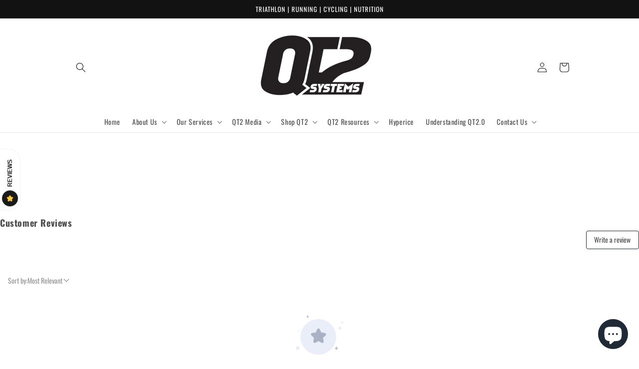

--- FILE ---
content_type: text/javascript; charset=utf-8
request_url: https://qt2systems.com/products/orr-womens-22-team-cvc-tee.js
body_size: 1057
content:
{"id":7658256302322,"title":"ORR Women's 22 Team CVC Tee (Final Sale)","handle":"orr-womens-22-team-cvc-tee","description":"\u003cmeta charset=\"utf-8\"\u003e\n\u003cdiv class=\"item\" data-mce-fragment=\"1\"\u003e\u003cspan class=\"label\" data-mce-fragment=\"1\"\u003eRep ORR and all of our 2022 sponsors in this soft and comfortable tee.\u003c\/span\u003e\u003c\/div\u003e\n\u003cdiv class=\"item\" data-mce-fragment=\"1\"\u003e\u003cspan class=\"label\" data-mce-fragment=\"1\"\u003e\u003c\/span\u003e\u003c\/div\u003e\n\u003cdiv class=\"item\" data-mce-fragment=\"1\"\u003e\u003c\/div\u003e\n\u003cdiv class=\"item\" data-mce-fragment=\"1\"\u003e\u003c\/div\u003e\n\u003cdiv class=\"item\" data-mce-fragment=\"1\"\u003e\n\u003cul\u003e\n\u003cli\u003e\n\u003cspan class=\"label\" data-mce-fragment=\"1\"\u003eFabric Platform:  \u003c\/span\u003e\u003cspan class=\"data\" data-mce-fragment=\"1\"\u003eCVC Jersey\u003c\/span\u003e\n\u003c\/li\u003e\n\u003cli\u003e\n\u003cspan class=\"label\" data-mce-fragment=\"1\"\u003eFabric:  \u003c\/span\u003e\u003cspan class=\"data\" data-mce-fragment=\"1\"\u003e60% Combed Ring-Spun Cotton, 40% Polyester\u003c\/span\u003e\n\u003c\/li\u003e\n\u003cli\u003e\n\u003cspan class=\"label\" data-mce-fragment=\"1\"\u003eFabric Weight:  \u003c\/span\u003e\u003cspan class=\"data\" data-mce-fragment=\"1\"\u003e145g 4.3oz\u003c\/span\u003e\n\u003c\/li\u003e\n\u003cli\u003e\n\u003cspan class=\"label\" data-mce-fragment=\"1\"\u003eThread Weight:  \u003c\/span\u003e\u003cspan class=\"data\" data-mce-fragment=\"1\"\u003e32 Singles\u003c\/span\u003e\n\u003c\/li\u003e\n\u003cli\u003e\n\u003cspan class=\"label\" data-mce-fragment=\"1\"\u003eBinding:  \u003c\/span\u003e\u003cspan class=\"data\" data-mce-fragment=\"1\"\u003eSelf 3\/8\" Shoulder To Shoulder Binding\u003c\/span\u003e\n\u003c\/li\u003e\n\u003cli\u003e\n\u003cspan class=\"label\" data-mce-fragment=\"1\"\u003eCollar:  \u003c\/span\u003e\u003cspan class=\"data\" data-mce-fragment=\"1\"\u003eCrew Neck\u003c\/span\u003e\n\u003c\/li\u003e\n\u003cli\u003e\n\u003cspan class=\"label\" data-mce-fragment=\"1\"\u003eFit Type:  \u003c\/span\u003e\u003cspan class=\"data\" data-mce-fragment=\"1\"\u003eClassic\u003c\/span\u003e\n\u003c\/li\u003e\n\u003c\/ul\u003e\n\u003c\/div\u003e","published_at":"2022-05-16T22:21:29-04:00","created_at":"2022-05-16T22:21:29-04:00","vendor":"Endurance Threads","type":"Women's T-Shirt","tags":[],"price":1000,"price_min":1000,"price_max":1000,"available":true,"price_varies":false,"compare_at_price":2800,"compare_at_price_min":2800,"compare_at_price_max":2800,"compare_at_price_varies":false,"variants":[{"id":43100646965490,"title":"Small","option1":"Small","option2":null,"option3":null,"sku":null,"requires_shipping":true,"taxable":true,"featured_image":null,"available":true,"name":"ORR Women's 22 Team CVC Tee (Final Sale) - Small","public_title":"Small","options":["Small"],"price":1000,"weight":170,"compare_at_price":2800,"inventory_management":"shopify","barcode":null,"requires_selling_plan":false,"selling_plan_allocations":[]},{"id":43100646998258,"title":"Medium","option1":"Medium","option2":null,"option3":null,"sku":null,"requires_shipping":true,"taxable":true,"featured_image":null,"available":true,"name":"ORR Women's 22 Team CVC Tee (Final Sale) - Medium","public_title":"Medium","options":["Medium"],"price":1000,"weight":170,"compare_at_price":2800,"inventory_management":"shopify","barcode":null,"requires_selling_plan":false,"selling_plan_allocations":[]},{"id":43100647031026,"title":"Large","option1":"Large","option2":null,"option3":null,"sku":null,"requires_shipping":true,"taxable":true,"featured_image":null,"available":true,"name":"ORR Women's 22 Team CVC Tee (Final Sale) - Large","public_title":"Large","options":["Large"],"price":1000,"weight":170,"compare_at_price":2800,"inventory_management":"shopify","barcode":null,"requires_selling_plan":false,"selling_plan_allocations":[]}],"images":["\/\/cdn.shopify.com\/s\/files\/1\/0638\/9910\/7570\/products\/Outrivial-Womens_F.jpg?v=1652754155","\/\/cdn.shopify.com\/s\/files\/1\/0638\/9910\/7570\/products\/Outrivial-Womens_R.jpg?v=1652754155"],"featured_image":"\/\/cdn.shopify.com\/s\/files\/1\/0638\/9910\/7570\/products\/Outrivial-Womens_F.jpg?v=1652754155","options":[{"name":"Size","position":1,"values":["Small","Medium","Large"]}],"url":"\/products\/orr-womens-22-team-cvc-tee","media":[{"alt":null,"id":29987146662130,"position":1,"preview_image":{"aspect_ratio":1.0,"height":2400,"width":2400,"src":"https:\/\/cdn.shopify.com\/s\/files\/1\/0638\/9910\/7570\/products\/Outrivial-Womens_F.jpg?v=1652754155"},"aspect_ratio":1.0,"height":2400,"media_type":"image","src":"https:\/\/cdn.shopify.com\/s\/files\/1\/0638\/9910\/7570\/products\/Outrivial-Womens_F.jpg?v=1652754155","width":2400},{"alt":null,"id":29987146694898,"position":2,"preview_image":{"aspect_ratio":1.0,"height":2400,"width":2400,"src":"https:\/\/cdn.shopify.com\/s\/files\/1\/0638\/9910\/7570\/products\/Outrivial-Womens_R.jpg?v=1652754155"},"aspect_ratio":1.0,"height":2400,"media_type":"image","src":"https:\/\/cdn.shopify.com\/s\/files\/1\/0638\/9910\/7570\/products\/Outrivial-Womens_R.jpg?v=1652754155","width":2400}],"requires_selling_plan":false,"selling_plan_groups":[]}

--- FILE ---
content_type: text/javascript; charset=utf-8
request_url: https://qt2systems.com/products/orr-womens-22-team-cvc-tee.js
body_size: 270
content:
{"id":7658256302322,"title":"ORR Women's 22 Team CVC Tee (Final Sale)","handle":"orr-womens-22-team-cvc-tee","description":"\u003cmeta charset=\"utf-8\"\u003e\n\u003cdiv class=\"item\" data-mce-fragment=\"1\"\u003e\u003cspan class=\"label\" data-mce-fragment=\"1\"\u003eRep ORR and all of our 2022 sponsors in this soft and comfortable tee.\u003c\/span\u003e\u003c\/div\u003e\n\u003cdiv class=\"item\" data-mce-fragment=\"1\"\u003e\u003cspan class=\"label\" data-mce-fragment=\"1\"\u003e\u003c\/span\u003e\u003c\/div\u003e\n\u003cdiv class=\"item\" data-mce-fragment=\"1\"\u003e\u003c\/div\u003e\n\u003cdiv class=\"item\" data-mce-fragment=\"1\"\u003e\u003c\/div\u003e\n\u003cdiv class=\"item\" data-mce-fragment=\"1\"\u003e\n\u003cul\u003e\n\u003cli\u003e\n\u003cspan class=\"label\" data-mce-fragment=\"1\"\u003eFabric Platform:  \u003c\/span\u003e\u003cspan class=\"data\" data-mce-fragment=\"1\"\u003eCVC Jersey\u003c\/span\u003e\n\u003c\/li\u003e\n\u003cli\u003e\n\u003cspan class=\"label\" data-mce-fragment=\"1\"\u003eFabric:  \u003c\/span\u003e\u003cspan class=\"data\" data-mce-fragment=\"1\"\u003e60% Combed Ring-Spun Cotton, 40% Polyester\u003c\/span\u003e\n\u003c\/li\u003e\n\u003cli\u003e\n\u003cspan class=\"label\" data-mce-fragment=\"1\"\u003eFabric Weight:  \u003c\/span\u003e\u003cspan class=\"data\" data-mce-fragment=\"1\"\u003e145g 4.3oz\u003c\/span\u003e\n\u003c\/li\u003e\n\u003cli\u003e\n\u003cspan class=\"label\" data-mce-fragment=\"1\"\u003eThread Weight:  \u003c\/span\u003e\u003cspan class=\"data\" data-mce-fragment=\"1\"\u003e32 Singles\u003c\/span\u003e\n\u003c\/li\u003e\n\u003cli\u003e\n\u003cspan class=\"label\" data-mce-fragment=\"1\"\u003eBinding:  \u003c\/span\u003e\u003cspan class=\"data\" data-mce-fragment=\"1\"\u003eSelf 3\/8\" Shoulder To Shoulder Binding\u003c\/span\u003e\n\u003c\/li\u003e\n\u003cli\u003e\n\u003cspan class=\"label\" data-mce-fragment=\"1\"\u003eCollar:  \u003c\/span\u003e\u003cspan class=\"data\" data-mce-fragment=\"1\"\u003eCrew Neck\u003c\/span\u003e\n\u003c\/li\u003e\n\u003cli\u003e\n\u003cspan class=\"label\" data-mce-fragment=\"1\"\u003eFit Type:  \u003c\/span\u003e\u003cspan class=\"data\" data-mce-fragment=\"1\"\u003eClassic\u003c\/span\u003e\n\u003c\/li\u003e\n\u003c\/ul\u003e\n\u003c\/div\u003e","published_at":"2022-05-16T22:21:29-04:00","created_at":"2022-05-16T22:21:29-04:00","vendor":"Endurance Threads","type":"Women's T-Shirt","tags":[],"price":1000,"price_min":1000,"price_max":1000,"available":true,"price_varies":false,"compare_at_price":2800,"compare_at_price_min":2800,"compare_at_price_max":2800,"compare_at_price_varies":false,"variants":[{"id":43100646965490,"title":"Small","option1":"Small","option2":null,"option3":null,"sku":null,"requires_shipping":true,"taxable":true,"featured_image":null,"available":true,"name":"ORR Women's 22 Team CVC Tee (Final Sale) - Small","public_title":"Small","options":["Small"],"price":1000,"weight":170,"compare_at_price":2800,"inventory_management":"shopify","barcode":null,"requires_selling_plan":false,"selling_plan_allocations":[]},{"id":43100646998258,"title":"Medium","option1":"Medium","option2":null,"option3":null,"sku":null,"requires_shipping":true,"taxable":true,"featured_image":null,"available":true,"name":"ORR Women's 22 Team CVC Tee (Final Sale) - Medium","public_title":"Medium","options":["Medium"],"price":1000,"weight":170,"compare_at_price":2800,"inventory_management":"shopify","barcode":null,"requires_selling_plan":false,"selling_plan_allocations":[]},{"id":43100647031026,"title":"Large","option1":"Large","option2":null,"option3":null,"sku":null,"requires_shipping":true,"taxable":true,"featured_image":null,"available":true,"name":"ORR Women's 22 Team CVC Tee (Final Sale) - Large","public_title":"Large","options":["Large"],"price":1000,"weight":170,"compare_at_price":2800,"inventory_management":"shopify","barcode":null,"requires_selling_plan":false,"selling_plan_allocations":[]}],"images":["\/\/cdn.shopify.com\/s\/files\/1\/0638\/9910\/7570\/products\/Outrivial-Womens_F.jpg?v=1652754155","\/\/cdn.shopify.com\/s\/files\/1\/0638\/9910\/7570\/products\/Outrivial-Womens_R.jpg?v=1652754155"],"featured_image":"\/\/cdn.shopify.com\/s\/files\/1\/0638\/9910\/7570\/products\/Outrivial-Womens_F.jpg?v=1652754155","options":[{"name":"Size","position":1,"values":["Small","Medium","Large"]}],"url":"\/products\/orr-womens-22-team-cvc-tee","media":[{"alt":null,"id":29987146662130,"position":1,"preview_image":{"aspect_ratio":1.0,"height":2400,"width":2400,"src":"https:\/\/cdn.shopify.com\/s\/files\/1\/0638\/9910\/7570\/products\/Outrivial-Womens_F.jpg?v=1652754155"},"aspect_ratio":1.0,"height":2400,"media_type":"image","src":"https:\/\/cdn.shopify.com\/s\/files\/1\/0638\/9910\/7570\/products\/Outrivial-Womens_F.jpg?v=1652754155","width":2400},{"alt":null,"id":29987146694898,"position":2,"preview_image":{"aspect_ratio":1.0,"height":2400,"width":2400,"src":"https:\/\/cdn.shopify.com\/s\/files\/1\/0638\/9910\/7570\/products\/Outrivial-Womens_R.jpg?v=1652754155"},"aspect_ratio":1.0,"height":2400,"media_type":"image","src":"https:\/\/cdn.shopify.com\/s\/files\/1\/0638\/9910\/7570\/products\/Outrivial-Womens_R.jpg?v=1652754155","width":2400}],"requires_selling_plan":false,"selling_plan_groups":[]}